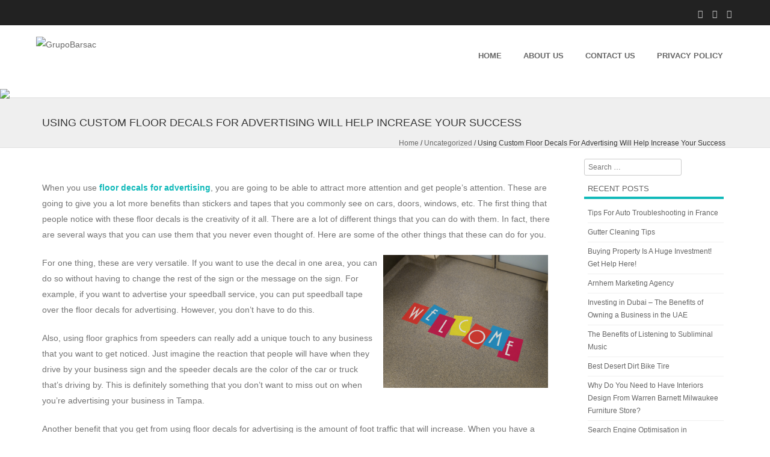

--- FILE ---
content_type: text/html; charset=UTF-8
request_url: https://grupobarsac.com/using-custom-floor-decals-for-advertising-will-help-increase-your-success/
body_size: 9483
content:
<!DOCTYPE html>
<!--[if IE 8]>
<html id="ie8" lang="en-US">
<![endif]-->
<!--[if !(IE 8) ]><!-->
<html lang="en-US">
<!--<![endif]-->
<head>
<meta charset="UTF-8" />
<meta name="viewport" content="width=device-width" />



<link rel="profile" href="http://gmpg.org/xfn/11" />
<link rel="pingback" href="https://www.grupobarsac.com/xmlrpc.php" />

<!--[if lt IE 9]>
<script src="https://www.grupobarsac.com/wp-content/themes/formation/js/html5.js" type="text/javascript"></script>
<![endif]-->

<title>Using Custom Floor Decals For Advertising Will Help Increase Your Success &#8211; GrupoBarsac</title>
<meta name='robots' content='max-image-preview:large' />
<link rel='dns-prefetch' href='//www.grupobarsac.com' />
<link rel='dns-prefetch' href='//s.w.org' />
<link rel="alternate" type="application/rss+xml" title="GrupoBarsac &raquo; Feed" href="https://grupobarsac.com/feed/" />
<script type="text/javascript">
window._wpemojiSettings = {"baseUrl":"https:\/\/s.w.org\/images\/core\/emoji\/14.0.0\/72x72\/","ext":".png","svgUrl":"https:\/\/s.w.org\/images\/core\/emoji\/14.0.0\/svg\/","svgExt":".svg","source":{"concatemoji":"https:\/\/www.grupobarsac.com\/wp-includes\/js\/wp-emoji-release.min.js?ver=6.0.11"}};
/*! This file is auto-generated */
!function(e,a,t){var n,r,o,i=a.createElement("canvas"),p=i.getContext&&i.getContext("2d");function s(e,t){var a=String.fromCharCode,e=(p.clearRect(0,0,i.width,i.height),p.fillText(a.apply(this,e),0,0),i.toDataURL());return p.clearRect(0,0,i.width,i.height),p.fillText(a.apply(this,t),0,0),e===i.toDataURL()}function c(e){var t=a.createElement("script");t.src=e,t.defer=t.type="text/javascript",a.getElementsByTagName("head")[0].appendChild(t)}for(o=Array("flag","emoji"),t.supports={everything:!0,everythingExceptFlag:!0},r=0;r<o.length;r++)t.supports[o[r]]=function(e){if(!p||!p.fillText)return!1;switch(p.textBaseline="top",p.font="600 32px Arial",e){case"flag":return s([127987,65039,8205,9895,65039],[127987,65039,8203,9895,65039])?!1:!s([55356,56826,55356,56819],[55356,56826,8203,55356,56819])&&!s([55356,57332,56128,56423,56128,56418,56128,56421,56128,56430,56128,56423,56128,56447],[55356,57332,8203,56128,56423,8203,56128,56418,8203,56128,56421,8203,56128,56430,8203,56128,56423,8203,56128,56447]);case"emoji":return!s([129777,127995,8205,129778,127999],[129777,127995,8203,129778,127999])}return!1}(o[r]),t.supports.everything=t.supports.everything&&t.supports[o[r]],"flag"!==o[r]&&(t.supports.everythingExceptFlag=t.supports.everythingExceptFlag&&t.supports[o[r]]);t.supports.everythingExceptFlag=t.supports.everythingExceptFlag&&!t.supports.flag,t.DOMReady=!1,t.readyCallback=function(){t.DOMReady=!0},t.supports.everything||(n=function(){t.readyCallback()},a.addEventListener?(a.addEventListener("DOMContentLoaded",n,!1),e.addEventListener("load",n,!1)):(e.attachEvent("onload",n),a.attachEvent("onreadystatechange",function(){"complete"===a.readyState&&t.readyCallback()})),(e=t.source||{}).concatemoji?c(e.concatemoji):e.wpemoji&&e.twemoji&&(c(e.twemoji),c(e.wpemoji)))}(window,document,window._wpemojiSettings);
</script>
<style type="text/css">
img.wp-smiley,
img.emoji {
	display: inline !important;
	border: none !important;
	box-shadow: none !important;
	height: 1em !important;
	width: 1em !important;
	margin: 0 0.07em !important;
	vertical-align: -0.1em !important;
	background: none !important;
	padding: 0 !important;
}
</style>
	<link rel='stylesheet' id='litespeed-cache-dummy-css'  href='https://www.grupobarsac.com/wp-content/plugins/litespeed-cache/assets/css/litespeed-dummy.css?ver=6.0.11' type='text/css' media='all' />
<link rel='stylesheet' id='wp-block-library-css'  href='https://www.grupobarsac.com/wp-includes/css/dist/block-library/style.min.css?ver=6.0.11' type='text/css' media='all' />
<style id='global-styles-inline-css' type='text/css'>
body{--wp--preset--color--black: #000000;--wp--preset--color--cyan-bluish-gray: #abb8c3;--wp--preset--color--white: #ffffff;--wp--preset--color--pale-pink: #f78da7;--wp--preset--color--vivid-red: #cf2e2e;--wp--preset--color--luminous-vivid-orange: #ff6900;--wp--preset--color--luminous-vivid-amber: #fcb900;--wp--preset--color--light-green-cyan: #7bdcb5;--wp--preset--color--vivid-green-cyan: #00d084;--wp--preset--color--pale-cyan-blue: #8ed1fc;--wp--preset--color--vivid-cyan-blue: #0693e3;--wp--preset--color--vivid-purple: #9b51e0;--wp--preset--gradient--vivid-cyan-blue-to-vivid-purple: linear-gradient(135deg,rgba(6,147,227,1) 0%,rgb(155,81,224) 100%);--wp--preset--gradient--light-green-cyan-to-vivid-green-cyan: linear-gradient(135deg,rgb(122,220,180) 0%,rgb(0,208,130) 100%);--wp--preset--gradient--luminous-vivid-amber-to-luminous-vivid-orange: linear-gradient(135deg,rgba(252,185,0,1) 0%,rgba(255,105,0,1) 100%);--wp--preset--gradient--luminous-vivid-orange-to-vivid-red: linear-gradient(135deg,rgba(255,105,0,1) 0%,rgb(207,46,46) 100%);--wp--preset--gradient--very-light-gray-to-cyan-bluish-gray: linear-gradient(135deg,rgb(238,238,238) 0%,rgb(169,184,195) 100%);--wp--preset--gradient--cool-to-warm-spectrum: linear-gradient(135deg,rgb(74,234,220) 0%,rgb(151,120,209) 20%,rgb(207,42,186) 40%,rgb(238,44,130) 60%,rgb(251,105,98) 80%,rgb(254,248,76) 100%);--wp--preset--gradient--blush-light-purple: linear-gradient(135deg,rgb(255,206,236) 0%,rgb(152,150,240) 100%);--wp--preset--gradient--blush-bordeaux: linear-gradient(135deg,rgb(254,205,165) 0%,rgb(254,45,45) 50%,rgb(107,0,62) 100%);--wp--preset--gradient--luminous-dusk: linear-gradient(135deg,rgb(255,203,112) 0%,rgb(199,81,192) 50%,rgb(65,88,208) 100%);--wp--preset--gradient--pale-ocean: linear-gradient(135deg,rgb(255,245,203) 0%,rgb(182,227,212) 50%,rgb(51,167,181) 100%);--wp--preset--gradient--electric-grass: linear-gradient(135deg,rgb(202,248,128) 0%,rgb(113,206,126) 100%);--wp--preset--gradient--midnight: linear-gradient(135deg,rgb(2,3,129) 0%,rgb(40,116,252) 100%);--wp--preset--duotone--dark-grayscale: url('#wp-duotone-dark-grayscale');--wp--preset--duotone--grayscale: url('#wp-duotone-grayscale');--wp--preset--duotone--purple-yellow: url('#wp-duotone-purple-yellow');--wp--preset--duotone--blue-red: url('#wp-duotone-blue-red');--wp--preset--duotone--midnight: url('#wp-duotone-midnight');--wp--preset--duotone--magenta-yellow: url('#wp-duotone-magenta-yellow');--wp--preset--duotone--purple-green: url('#wp-duotone-purple-green');--wp--preset--duotone--blue-orange: url('#wp-duotone-blue-orange');--wp--preset--font-size--small: 13px;--wp--preset--font-size--medium: 20px;--wp--preset--font-size--large: 36px;--wp--preset--font-size--x-large: 42px;}.has-black-color{color: var(--wp--preset--color--black) !important;}.has-cyan-bluish-gray-color{color: var(--wp--preset--color--cyan-bluish-gray) !important;}.has-white-color{color: var(--wp--preset--color--white) !important;}.has-pale-pink-color{color: var(--wp--preset--color--pale-pink) !important;}.has-vivid-red-color{color: var(--wp--preset--color--vivid-red) !important;}.has-luminous-vivid-orange-color{color: var(--wp--preset--color--luminous-vivid-orange) !important;}.has-luminous-vivid-amber-color{color: var(--wp--preset--color--luminous-vivid-amber) !important;}.has-light-green-cyan-color{color: var(--wp--preset--color--light-green-cyan) !important;}.has-vivid-green-cyan-color{color: var(--wp--preset--color--vivid-green-cyan) !important;}.has-pale-cyan-blue-color{color: var(--wp--preset--color--pale-cyan-blue) !important;}.has-vivid-cyan-blue-color{color: var(--wp--preset--color--vivid-cyan-blue) !important;}.has-vivid-purple-color{color: var(--wp--preset--color--vivid-purple) !important;}.has-black-background-color{background-color: var(--wp--preset--color--black) !important;}.has-cyan-bluish-gray-background-color{background-color: var(--wp--preset--color--cyan-bluish-gray) !important;}.has-white-background-color{background-color: var(--wp--preset--color--white) !important;}.has-pale-pink-background-color{background-color: var(--wp--preset--color--pale-pink) !important;}.has-vivid-red-background-color{background-color: var(--wp--preset--color--vivid-red) !important;}.has-luminous-vivid-orange-background-color{background-color: var(--wp--preset--color--luminous-vivid-orange) !important;}.has-luminous-vivid-amber-background-color{background-color: var(--wp--preset--color--luminous-vivid-amber) !important;}.has-light-green-cyan-background-color{background-color: var(--wp--preset--color--light-green-cyan) !important;}.has-vivid-green-cyan-background-color{background-color: var(--wp--preset--color--vivid-green-cyan) !important;}.has-pale-cyan-blue-background-color{background-color: var(--wp--preset--color--pale-cyan-blue) !important;}.has-vivid-cyan-blue-background-color{background-color: var(--wp--preset--color--vivid-cyan-blue) !important;}.has-vivid-purple-background-color{background-color: var(--wp--preset--color--vivid-purple) !important;}.has-black-border-color{border-color: var(--wp--preset--color--black) !important;}.has-cyan-bluish-gray-border-color{border-color: var(--wp--preset--color--cyan-bluish-gray) !important;}.has-white-border-color{border-color: var(--wp--preset--color--white) !important;}.has-pale-pink-border-color{border-color: var(--wp--preset--color--pale-pink) !important;}.has-vivid-red-border-color{border-color: var(--wp--preset--color--vivid-red) !important;}.has-luminous-vivid-orange-border-color{border-color: var(--wp--preset--color--luminous-vivid-orange) !important;}.has-luminous-vivid-amber-border-color{border-color: var(--wp--preset--color--luminous-vivid-amber) !important;}.has-light-green-cyan-border-color{border-color: var(--wp--preset--color--light-green-cyan) !important;}.has-vivid-green-cyan-border-color{border-color: var(--wp--preset--color--vivid-green-cyan) !important;}.has-pale-cyan-blue-border-color{border-color: var(--wp--preset--color--pale-cyan-blue) !important;}.has-vivid-cyan-blue-border-color{border-color: var(--wp--preset--color--vivid-cyan-blue) !important;}.has-vivid-purple-border-color{border-color: var(--wp--preset--color--vivid-purple) !important;}.has-vivid-cyan-blue-to-vivid-purple-gradient-background{background: var(--wp--preset--gradient--vivid-cyan-blue-to-vivid-purple) !important;}.has-light-green-cyan-to-vivid-green-cyan-gradient-background{background: var(--wp--preset--gradient--light-green-cyan-to-vivid-green-cyan) !important;}.has-luminous-vivid-amber-to-luminous-vivid-orange-gradient-background{background: var(--wp--preset--gradient--luminous-vivid-amber-to-luminous-vivid-orange) !important;}.has-luminous-vivid-orange-to-vivid-red-gradient-background{background: var(--wp--preset--gradient--luminous-vivid-orange-to-vivid-red) !important;}.has-very-light-gray-to-cyan-bluish-gray-gradient-background{background: var(--wp--preset--gradient--very-light-gray-to-cyan-bluish-gray) !important;}.has-cool-to-warm-spectrum-gradient-background{background: var(--wp--preset--gradient--cool-to-warm-spectrum) !important;}.has-blush-light-purple-gradient-background{background: var(--wp--preset--gradient--blush-light-purple) !important;}.has-blush-bordeaux-gradient-background{background: var(--wp--preset--gradient--blush-bordeaux) !important;}.has-luminous-dusk-gradient-background{background: var(--wp--preset--gradient--luminous-dusk) !important;}.has-pale-ocean-gradient-background{background: var(--wp--preset--gradient--pale-ocean) !important;}.has-electric-grass-gradient-background{background: var(--wp--preset--gradient--electric-grass) !important;}.has-midnight-gradient-background{background: var(--wp--preset--gradient--midnight) !important;}.has-small-font-size{font-size: var(--wp--preset--font-size--small) !important;}.has-medium-font-size{font-size: var(--wp--preset--font-size--medium) !important;}.has-large-font-size{font-size: var(--wp--preset--font-size--large) !important;}.has-x-large-font-size{font-size: var(--wp--preset--font-size--x-large) !important;}
</style>
<link rel='stylesheet' id='contact-form-7-css'  href='https://www.grupobarsac.com/wp-content/plugins/contact-form-7/includes/css/styles.css?ver=5.7.7' type='text/css' media='all' />
<link rel='stylesheet' id='wp-show-posts-css'  href='https://www.grupobarsac.com/wp-content/plugins/wp-show-posts/css/wp-show-posts-min.css?ver=1.1.6' type='text/css' media='all' />
<link rel='stylesheet' id='formation-style-css'  href='https://www.grupobarsac.com/wp-content/themes/formation/style.css?ver=2.2' type='text/css' media='all' />
<link rel='stylesheet' id='font-awesome-css'  href='https://www.grupobarsac.com/wp-content/themes/formation/css/font-awesome.min.css?ver=2.2' type='text/css' media='all' />
<link rel='stylesheet' id='animate-css'  href='https://www.grupobarsac.com/wp-content/themes/formation/css/animate.min.css?ver=2.2' type='text/css' media='all' />
<link rel='stylesheet' id='flexslider-css'  href='https://www.grupobarsac.com/wp-content/themes/formation/js/flexslider.css?ver=2.2' type='text/css' media='all' />
<script type='text/javascript' src='https://www.grupobarsac.com/wp-includes/js/jquery/jquery.min.js?ver=3.6.0' id='jquery-core-js'></script>
<script type='text/javascript' src='https://www.grupobarsac.com/wp-includes/js/jquery/jquery-migrate.min.js?ver=3.3.2' id='jquery-migrate-js'></script>
<script type='text/javascript' src='https://www.grupobarsac.com/wp-content/themes/formation/js/keyboard-image-navigation.js?ver=2.2' id='keyboard-image-navigation-js'></script>
<script type='text/javascript' src='https://www.grupobarsac.com/wp-content/themes/formation/js/Inview.js?ver=6.0.11' id='inview-js'></script>
<script type='text/javascript' src='https://www.grupobarsac.com/wp-content/themes/formation/js/animate.js?ver=6.0.11' id='theme-js-js'></script>
<script type='text/javascript' src='https://www.grupobarsac.com/wp-content/themes/formation/js/jquery.flexslider-min.js?ver=6.0.11' id='flexslider-js'></script>
<script type='text/javascript' src='https://www.grupobarsac.com/wp-content/themes/formation/js/flexslider-init.js?ver=6.0.11' id='flexslider-init-js'></script>
<link rel="https://api.w.org/" href="https://grupobarsac.com/wp-json/" /><link rel="alternate" type="application/json" href="https://grupobarsac.com/wp-json/wp/v2/posts/98" /><link rel="EditURI" type="application/rsd+xml" title="RSD" href="https://www.grupobarsac.com/xmlrpc.php?rsd" />
<link rel="wlwmanifest" type="application/wlwmanifest+xml" href="https://www.grupobarsac.com/wp-includes/wlwmanifest.xml" /> 
<meta name="generator" content="WordPress 6.0.11" />
<link rel="canonical" href="https://grupobarsac.com/using-custom-floor-decals-for-advertising-will-help-increase-your-success/" />
<link rel='shortlink' href='https://grupobarsac.com/?p=98' />
<link rel="alternate" type="application/json+oembed" href="https://grupobarsac.com/wp-json/oembed/1.0/embed?url=https%3A%2F%2Fgrupobarsac.com%2Fusing-custom-floor-decals-for-advertising-will-help-increase-your-success%2F" />
<link rel="alternate" type="text/xml+oembed" href="https://grupobarsac.com/wp-json/oembed/1.0/embed?url=https%3A%2F%2Fgrupobarsac.com%2Fusing-custom-floor-decals-for-advertising-will-help-increase-your-success%2F&#038;format=xml" />
<style>/* CSS added by WP Meta and Date Remover*/.entry-meta {display:none !important;}
	.home .entry-meta { display: none; }
	.entry-footer {display:none !important;}
	.home .entry-footer { display: none; }</style>
	<link rel="stylesheet" href="https://www.grupobarsac.com/wp-content/themes/formation/css/blue.css" type="text/css" media="screen">

	<style type="text/css">
			.site-header img {
			display: block;
			margin: 0.5em auto 0;
		}
			.site-title a,
		.site-description {
			color: #222 !important;
		}
		</style>
	<link rel="alternate" type="application/rss+xml" title="RSS" href="https://grupobarsac.com/rsslatest.xml" /></head>

<body class="post-template-default single single-post postid-98 single-format-standard">
	<div id="wrap">
		<div id="page" class="hfeed site">

			
		    <div id="masthead-wrap">

			    <div id="topbar_container">
				    <div class="topbar">
					    <div class='topbar_content_left'></div>				    	<div class="topbar_content_right">	<ul class="social-media">
					<li><a class="nav-social-btn twitter-icon" title="Twitter" href="#" target="_blank"><i class="fa fa-twitter"></i></a></li>
				
					<li><a class="nav-social-btn facebook-icon" title="Facebook" href="#" target="_blank"><i class="fa fa-facebook-square"></i></a></li>
				
				
				
				
				
					<li><a class="nav-social-btn youtube-icon" title="Youtube" href="#" target="_blank"><i class="fa fa-youtube-play"></i></a></li>
				
				
	</ul><!-- #social-icons--></div>
				    </div>
			    </div>

				<header id="masthead" class="site-header header_container" role="banner">

					
						<div class="site-logo">
							<a href="https://grupobarsac.com/" title="GrupoBarsac" rel="home"><img src="https://www.grupobarsac.com/wp-content/uploads/2021/07/gb.png" alt="GrupoBarsac"></a>
						</div>

					
					<nav role="navigation" class="site-navigation main-navigation">

						<h1 class="assistive-text"><a href="#" title="Navigation Toggle">Menu</a></h1>

						<div class="assistive-text skip-link">
							<a href="#content" title="Skip to content">Skip to content</a>
						</div>

						<div class="menu-menu-1-container"><ul id="menu-menu-1" class="menu"><li id="menu-item-85" class="menu-item menu-item-type-custom menu-item-object-custom menu-item-home menu-item-85"><a href="https://grupobarsac.com/">Home</a></li>
<li id="menu-item-87" class="menu-item menu-item-type-post_type menu-item-object-page menu-item-87"><a href="https://grupobarsac.com/about-us/">About Us</a></li>
<li id="menu-item-88" class="menu-item menu-item-type-post_type menu-item-object-page menu-item-88"><a href="https://grupobarsac.com/contact-us/">Contact Us</a></li>
<li id="menu-item-86" class="menu-item menu-item-type-post_type menu-item-object-page menu-item-privacy-policy menu-item-86"><a href="https://grupobarsac.com/privacy-policy/">Privacy Policy</a></li>
</ul></div>						
					</nav><!-- .site-navigation .main-navigation -->

				</header><!-- #masthead .site-header -->

			</div><!-- #masthead-wrap -->

		    <div class="header-image">
										<a href="https://grupobarsac.com/" title="GrupoBarsac" rel="home">
							<img src="https://www.grupobarsac.com/wp-content/uploads/2021/07/cropped-bigstock-Custom-built-luxury-house-with-90407006-e1502377111311.jpg"/>
						</a>
							</div>
			
			<div id="main" class="site-main">	<header class="entry-header">
		<h1 class="page-title">Using Custom Floor Decals For Advertising Will Help Increase Your Success<span class="breadcrumbs"><div class="breadcrumbs" xmlns:v="http://rdf.data-vocabulary.org/#"><a href="https://grupobarsac.com/" rel="v:url" property="v:title">Home</a> / <span typeof="v:Breadcrumb"><a rel="v:url" property="v:title" href="https://grupobarsac.com/category/uncategorized/">Uncategorized</a></span> / <span class="current">Using Custom Floor Decals For Advertising Will Help Increase Your Success</span></div><!-- .breadcrumbs --></span></h1>
		</header><!-- .entry-header -->
		<div id="primary_wrap">
		<div id="primary" class="content-area">
			<div id="content" class="site-content" role="main">

			
				<article id="post-98" class="post-98 post type-post status-publish format-standard hentry category-uncategorized">
     <div class="blog-image">
				    </div>
    <div class="entry-meta">
			 <a href="https://grupobarsac.com/using-custom-floor-decals-for-advertising-will-help-increase-your-success/" title="" rel="bookmark"><time class="entry-date" datetime="" pubdate></time></a><span class="byline"> by <span class="author vcard"><a class="url fn n" href="https://grupobarsac.com/author/admin/" title="View all posts by " rel="author"></a></span></span>		</div><!-- .entry-meta -->
	<div class="entry-content">
		<p>When you use <a href="https://platongraphics.com/floor-decals/"><strong>floor decals for advertising</strong></a>, you are going to be able to attract more attention and get people&#8217;s attention. These are going to give you a lot more benefits than stickers and tapes that you commonly see on cars, doors, windows, etc. The first thing that people notice with these floor decals is the creativity of it all. There are a lot of different things that you can do with them. In fact, there are several ways that you can use them that you never even thought of. Here are some of the other things that these can do for you.</p>
<p><img style="max-height: 221px; margin: 0px 10px; max-width: 40% width:auto; height: auto;" src="https://i.imgur.com/6qZNIjc.jpg" alt="floor decals for advertising" align="right" /></p>
<p>For one thing, these are very versatile. If you want to use the decal in one area, you can do so without having to change the rest of the sign or the message on the sign. For example, if you want to advertise your speedball service, you can put speedball tape over the floor decals for advertising. However, you don&#8217;t have to do this.</p>
<p>Also, using floor graphics from speeders can really add a unique touch to any business that you want to get noticed. Just imagine the reaction that people will have when they drive by your business sign and the speeder decals are the color of the car or truck that&#8217;s driving by. This is definitely something that you don&#8217;t want to miss out on when you&#8217;re advertising your business in Tampa.</p>
<p>Another benefit that you get from using floor decals for advertising is the amount of foot traffic that will increase. When you have a custom floor graphic for your business, you are going to be able to get more attention from potential customers. This is a great way to draw people in and make sure that you get their attention. This can also increase the amount of people that you have walking around in your area.</p>
<p>There are a few other benefits that you can draw from when you use floor graphics for advertising campaigns. For example, when you use them, you will be able to promote your company much better. If you haven&#8217;t figured it out yet, the number one reason that businesses fail isn&#8217;t because of lack of marketing. The reason that they fail is because of low advertising. By including floor graphics in your advertising campaign, you will be able to draw in even more foot traffic into your store. People will notice the bold and striking graphics much easier than they will a traditional ad that is written on paper.</p>
<p>Another reason that you want to use floor graphics for your Tampa advertising campaign is because they allow you to stand out from the rest of your competition. When you have an unusual looking graphic or design, people will notice it. They will probably do a little more than just look at it, though. They will actually ask you, why on earth you decided to display such an item in your store. That&#8217;s how powerful floor decals for advertising are.</p>
<p>One last benefit that you will get out of using floor graphics for your Tampa advertising campaign is that they will make you look a lot more professional than if you used something plain as a sign. The average person doesn&#8217;t think about the fact that often times they are walking by a business and it looks like it belongs to the company that is in the building. If you don&#8217;t want to look like that person, you can use floor decals for advertising to help you make that uniform look that you need.</p>
<p>It doesn&#8217;t take long for a simple ad to get lost in the crowd. In order to make sure that all of the traffic that is directed to your business is targeted, you need to make sure that you are displaying signs that will draw in foot traffic. With custom floor decals for advertising, you will be able to do that. You don&#8217;t have to worry about making the sign itself look good, but you will have to worry about what is being displayed when people are driving by and see your name and logo.</p>
			</div><!-- .entry-content -->

	<footer class="entry-meta">
		Bookmark the <a href="https://grupobarsac.com/using-custom-floor-decals-for-advertising-will-help-increase-your-success/" title="Permalink to Using Custom Floor Decals For Advertising Will Help Increase Your Success" rel="bookmark">permalink</a>.
			</footer><!-- .entry-meta -->
</article><!-- #post-98 -->

					<nav role="navigation" id="nav-below" class="site-navigation post-navigation">
		<h1 class="assistive-text">Post navigation</h1>

	
		<div class="nav-previous"><a href="https://grupobarsac.com/chiropractor-preston-learn-what-you-can-expect-from-a-good-one/" rel="prev"><span class="meta-nav">&larr;</span> Chiropractor Preston Learn What You Can Expect From A Good One</a></div>		<div class="nav-next"><a href="https://grupobarsac.com/amardeep-steel-centre-leading-industries-across-the-globe/" rel="next">Amardeep Steel Centre &#8211; Leading Industries Across The Globe <span class="meta-nav">&rarr;</span></a></div>
	
	</nav><!-- #nav-below -->
	
				
			
			</div><!-- #content .site-content -->
		</div><!-- #primary .content-area -->

		<div id="secondary" class="widget-area" role="complementary">
						<aside id="search-2" class="widget widget_search">	<form method="get" id="searchform" action="https://grupobarsac.com/" role="search">
		<label for="s" class="assistive-text">Search</label>
		<input type="text" class="field" name="s" value="" id="s" placeholder="Search &hellip;" />
		<input type="submit" class="submit" name="submit" id="searchsubmit" value="Search" />
	</form>
</aside>
		<aside id="recent-posts-2" class="widget widget_recent_entries">
		<h1 class="widget-title">Recent Posts</h1>
		<ul>
											<li>
					<a href="https://grupobarsac.com/tips-for-auto-troubleshooting-in-france/">Tips For Auto Troubleshooting in France</a>
									</li>
											<li>
					<a href="https://grupobarsac.com/gutter-cleaning-tips/">Gutter Cleaning Tips</a>
									</li>
											<li>
					<a href="https://grupobarsac.com/buying-property-is-a-huge-investment-get-help-here/">Buying Property Is A Huge Investment! Get Help Here!</a>
									</li>
											<li>
					<a href="https://grupobarsac.com/arnhem-marketing-agency/">Arnhem Marketing Agency</a>
									</li>
											<li>
					<a href="https://grupobarsac.com/investing-in-dubai-the-benefits-of-owning-a-business-in-the-uae/">Investing in Dubai &#8211; The Benefits of Owning a Business in the UAE</a>
									</li>
											<li>
					<a href="https://grupobarsac.com/the-benefits-of-listening-to-subliminal-music/">The Benefits of Listening to Subliminal Music</a>
									</li>
											<li>
					<a href="https://grupobarsac.com/best-desert-dirt-bike-tire/">Best Desert Dirt Bike Tire</a>
									</li>
											<li>
					<a href="https://grupobarsac.com/why-do-you-need-to-have-interiors-design-from-warren-barnett-milwaukee-furniture-store/">Why Do You Need to Have Interiors Design From Warren Barnett Milwaukee Furniture Store?</a>
									</li>
											<li>
					<a href="https://grupobarsac.com/search-engine-optimisation-in-birmingham/">Search Engine Optimisation in Birmingham</a>
									</li>
											<li>
					<a href="https://grupobarsac.com/tips-on-winning-in-lotto-french/">Tips on Winning in Lotto French</a>
									</li>
											<li>
					<a href="https://grupobarsac.com/rilastil-anti-age-creams-review/">Rilastil Anti-Age Creams Review</a>
									</li>
											<li>
					<a href="https://grupobarsac.com/commercial-pressure-washing-near-wexford-p-a-reviewed/">Commercial Pressure Washing Near Wexford P.A. Reviewed</a>
									</li>
											<li>
					<a href="https://grupobarsac.com/discover-all-sorts-of-tips-that-will-make-your-next-real-estate-venture-a-success/">Discover All Sorts Of Tips That Will Make Your Next Real Estate Venture A Success</a>
									</li>
											<li>
					<a href="https://grupobarsac.com/solar-panel-installation-in-orange-county/">Solar Panel Installation in Orange County</a>
									</li>
											<li>
					<a href="https://grupobarsac.com/how-to-find-a-reputable-web-design-company-in-singapore/">How to Find a Reputable Web Design Company in Singapore</a>
									</li>
											<li>
					<a href="https://grupobarsac.com/places-to-look-for-houses-for-sale/">Places to Look For Houses For Sale</a>
									</li>
											<li>
					<a href="https://grupobarsac.com/amardeep-steel-centre-leading-industries-across-the-globe/">Amardeep Steel Centre &#8211; Leading Industries Across The Globe</a>
									</li>
											<li>
					<a href="https://grupobarsac.com/using-custom-floor-decals-for-advertising-will-help-increase-your-success/" aria-current="page">Using Custom Floor Decals For Advertising Will Help Increase Your Success</a>
									</li>
											<li>
					<a href="https://grupobarsac.com/chiropractor-preston-learn-what-you-can-expect-from-a-good-one/">Chiropractor Preston Learn What You Can Expect From A Good One</a>
									</li>
											<li>
					<a href="https://grupobarsac.com/siding-and-roofing-home-remodeling-considerations/">Siding and Roofing &#8211; Home Remodeling Considerations</a>
									</li>
											<li>
					<a href="https://grupobarsac.com/the-secret-to-proper-drying/">The Secret to Proper Drying</a>
									</li>
											<li>
					<a href="https://grupobarsac.com/massage-therapists-make-a-significant-impact-in-the-healthcare-industry/">Massage Therapists Make a Significant Impact in the Healthcare Industry</a>
									</li>
											<li>
					<a href="https://grupobarsac.com/roof-replacement-considerations/">Roof Replacement: Considerations</a>
									</li>
											<li>
					<a href="https://grupobarsac.com/replacing-roofing-products-and-services-in-brunswick/">Replacing Roofing Products And Services In Brunswick</a>
									</li>
											<li>
					<a href="https://grupobarsac.com/choosing-a-tree-service-in-windsor-ontario/">Choosing a Tree Service in Windsor, Ontario</a>
									</li>
											<li>
					<a href="https://grupobarsac.com/centennial-garage-door-guys-review/">Centennial Garage Door Guys Review</a>
									</li>
											<li>
					<a href="https://grupobarsac.com/choosing-the-right-size-solar-panel-kit-for-your-rv/">Choosing the Right Size Solar Panel Kit for Your RV</a>
									</li>
											<li>
					<a href="https://grupobarsac.com/how-to-find-the-best-deck-builders-in-grayson-ga/">How To Find The Best Deck Builders In Grayson GA</a>
									</li>
											<li>
					<a href="https://grupobarsac.com/turn-your-house-into-a-home/">Turn Your House Into A Home</a>
									</li>
											<li>
					<a href="https://grupobarsac.com/the-photography-advice-and-tips-you-wish-you-always-had/">The Photography Advice And Tips You Wish You Always Had</a>
									</li>
											<li>
					<a href="https://grupobarsac.com/camping-101-top-tips-for-the-best-camping-experience/">Camping 101: Top Tips For The Best Camping Experience</a>
									</li>
											<li>
					<a href="https://grupobarsac.com/techniques-for-shopping-around-for-licensed-electricians-in-joliet-il/">Techniques For Shopping Around For licensed electricians in Joliet, IL</a>
									</li>
											<li>
					<a href="https://grupobarsac.com/exactly-how-to-discover-a-wonderful-contractor-commercial-concrete-calgary/">Exactly how to Discover a Wonderful Contractor &#8211; Commercial Concrete Calgary</a>
									</li>
											<li>
					<a href="https://grupobarsac.com/how-to-find-the-right-device-repair-service-center/">How to Find the Right Device Repair Service Center</a>
									</li>
											<li>
					<a href="https://grupobarsac.com/how-to-find-kitchen-appliance-repair-solutions-in-reynoldsburg-oh/">How to Find Kitchen Appliance Repair Solutions in Reynoldsburg, OH</a>
									</li>
											<li>
					<a href="https://grupobarsac.com/choosing-your-local-window-tinting-companies/">Choosing Your Local Window Tinting Companies</a>
									</li>
											<li>
					<a href="https://grupobarsac.com/in-the-market-for-appliance-repair-service-operating-in-chino-ca/">In The Market For Appliance Repair Service operating in Chino, CA</a>
									</li>
											<li>
					<a href="https://grupobarsac.com/proven-success-features-reading-these-tips-for-hiring-a-carpeting-cleaner/">Proven Success Features Reading These Tips for Hiring A Carpeting Cleaner</a>
									</li>
											<li>
					<a href="https://grupobarsac.com/specialist-window-tinting-for-your-house/">Specialist Window Tinting For Your House</a>
									</li>
											<li>
					<a href="https://grupobarsac.com/choosing-perfect-appliance-repair-in-camas-wa/">Choosing Perfect Appliance Repair in Camas, WA</a>
									</li>
											<li>
					<a href="https://grupobarsac.com/the-ultimate-tiling-auckland/">The Ultimate Tiling Auckland</a>
									</li>
											<li>
					<a href="https://grupobarsac.com/the-most-respectable-goff-appliance-repair/">The Most Respectable Goff Appliance Repair</a>
									</li>
											<li>
					<a href="https://grupobarsac.com/discover-high-quality-cooper-appliance-repair/">Discover High Quality Cooper Appliance Repair</a>
									</li>
											<li>
					<a href="https://grupobarsac.com/device-service-companies-in-moore-ok/">Device Service Companies in Moore, OK</a>
									</li>
											<li>
					<a href="https://grupobarsac.com/premiere-home-appliance-repair-work/">Premiere Home Appliance Repair Work</a>
									</li>
											<li>
					<a href="https://grupobarsac.com/a-local-solution-finch-appliance-repair/">A Local Solution Finch Appliance Repair</a>
									</li>
											<li>
					<a href="https://grupobarsac.com/different-ways-to-enhance-ptx-pasadena-appliance-repair/">Different Ways To Enhance PTX Pasadena Appliance Repair</a>
									</li>
											<li>
					<a href="https://grupobarsac.com/sunrise-appliance-repair-for-your-residence/">Sunrise Appliance Repair For Your Residence</a>
									</li>
											<li>
					<a href="https://grupobarsac.com/hello-world/">Hello world!</a>
									</li>
					</ul>

		</aside><aside id="media_image-2" class="widget widget_media_image"><h1 class="widget-title">Advertisement</h1><img width="300" height="600" src="https://www.grupobarsac.com/wp-content/uploads/2021/07/7b6ed486ca323ec979ddbcea9f6349df.png" class="image wp-image-92  attachment-full size-full" alt="" loading="lazy" style="max-width: 100%; height: auto;" srcset="https://www.grupobarsac.com/wp-content/uploads/2021/07/7b6ed486ca323ec979ddbcea9f6349df.png 300w, https://www.grupobarsac.com/wp-content/uploads/2021/07/7b6ed486ca323ec979ddbcea9f6349df-150x300.png 150w, https://www.grupobarsac.com/wp-content/uploads/2021/07/7b6ed486ca323ec979ddbcea9f6349df-1x1.png 1w" sizes="(max-width: 300px) 100vw, 300px" /></aside>		</div><!-- #secondary .widget-area -->

		<div id="tertiary" class="widget-area" role="supplementary">
				<aside id="search-3" class="widget widget_search">	<form method="get" id="searchform" action="https://grupobarsac.com/" role="search">
		<label for="s" class="assistive-text">Search</label>
		<input type="text" class="field" name="s" value="" id="s" placeholder="Search &hellip;" />
		<input type="submit" class="submit" name="submit" id="searchsubmit" value="Search" />
	</form>
</aside>		</div><!-- #tertiary .widget-area -->	</div>

</div><!-- #main .site-main -->

	<footer id="colophon" class="site-footer" role="contentinfo">

			<div class="footer_container">
			<div class="section group">

				<div class="col span_1_of_3">
											<div class="widget">
						</div>     
					  
				</div>

				<div class="col span_1_of_3">
											<div class="widget">
						</div>     
					 
				</div>

				<div class="col span_1_of_3">
											<div class="widget">
						</div>     
					 
				</div>

			</div>
		</div><!-- footer container -->
	
        
	</footer><!-- #colophon .site-footer -->

    <a href="#top" id="smoothup"></a>

</div><!-- #page .hfeed .site -->
</div><!-- end of wrapper -->
<script type='text/javascript' id='custom-script-js-extra'>
/* <![CDATA[ */
var wpdata = {"object_id":"98","site_url":"https:\/\/www.grupobarsac.com"};
/* ]]> */
</script>
<script type='text/javascript' src='https://www.grupobarsac.com/wp-content/plugins/wp-meta-and-date-remover/assets/js/inspector.js?ver=1.1' id='custom-script-js'></script>
<script type='text/javascript' src='https://www.grupobarsac.com/wp-content/plugins/contact-form-7/includes/swv/js/index.js?ver=5.7.7' id='swv-js'></script>
<script type='text/javascript' id='contact-form-7-js-extra'>
/* <![CDATA[ */
var wpcf7 = {"api":{"root":"https:\/\/grupobarsac.com\/wp-json\/","namespace":"contact-form-7\/v1"},"cached":"1"};
/* ]]> */
</script>
<script type='text/javascript' src='https://www.grupobarsac.com/wp-content/plugins/contact-form-7/includes/js/index.js?ver=5.7.7' id='contact-form-7-js'></script>
<script type='text/javascript' src='https://www.grupobarsac.com/wp-content/themes/formation/js/small-menu.js?ver=2.2' id='small-menu-js'></script>
<script type='text/javascript' src='https://www.grupobarsac.com/wp-content/themes/formation/js/smoothscroll.js?ver=6.0.11' id='smoothup-js'></script>

</body>
</html>

<!-- Page cached by LiteSpeed Cache 7.7 on 2026-01-30 03:09:59 -->